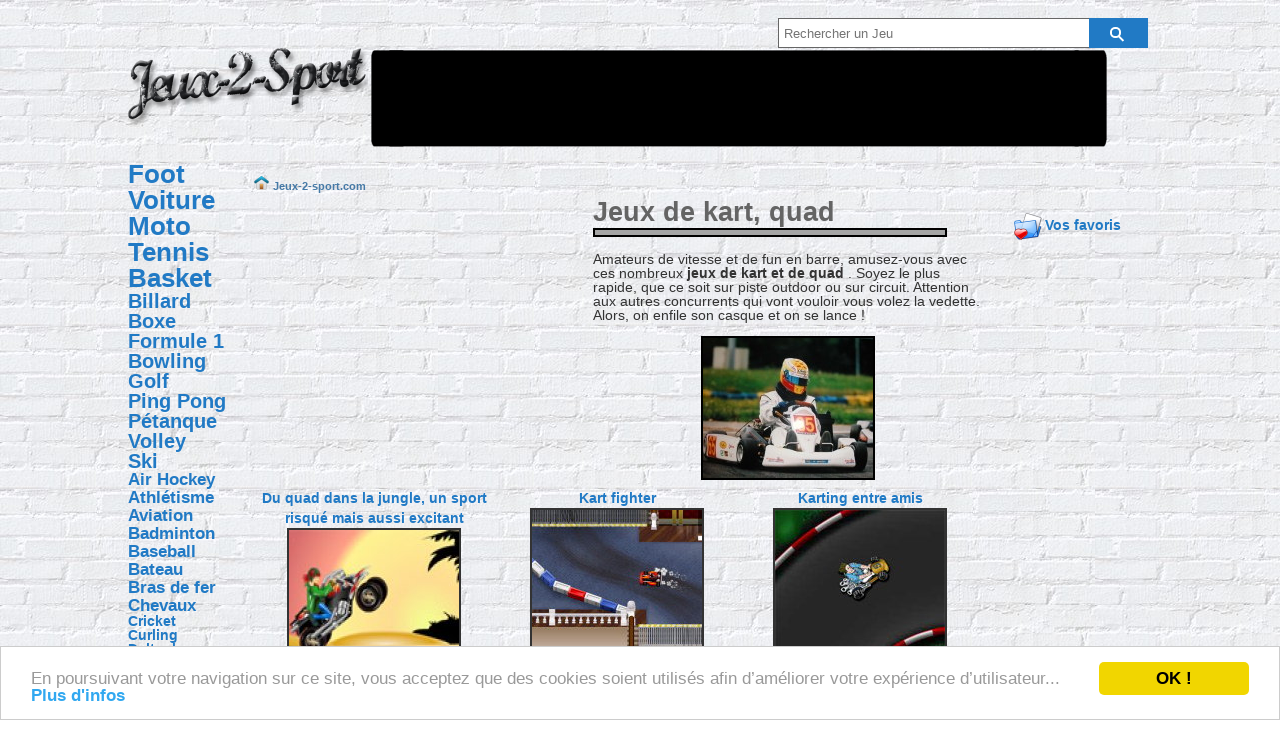

--- FILE ---
content_type: text/html; charset=iso-8859-1
request_url: https://www.jeux-2-sport.com/kart-quad/
body_size: 4034
content:
<!DOCTYPE html>
<html lang="fr">
<head>
<meta http-equiv="Content-Type" content="text/html; charset=iso-8859-1" />
<title>Jeux de kart, quad</title>
<meta name="description" content="Amateurs de vitesse et de sensations fortes, retrouvez ici les meilleurs jeux de kart et de quad en ligne du web" />
<meta name="keywords" content="kart, quad, course, moteur, jeux de kart, jeux de quad" /><meta property="og:title" content="Jeux-2-sport.com, le meilleur site de jeux de kart et quad gratuits." />
<meta property="og:url" content="http://www.jeux-2-sport.com/kart-quad/" />
<meta property="og:type" content="website" />
<meta property="og:site_name" content="Jeux-2-sport.com" />
<meta property="og:description" content="Venez jouer aux meilleurs jeux de kart et quad gratuits sur le site Jeux-2-sport.com !" />
<meta property="og:image" content="http://www.jeux-2-sport.com/images/ic_30.jpg" />
<meta property="fb:admins" content="100001546294664" />

<meta itemprop="name" content="Jeux-2-sport.com est vraiment le meilleur site de jeux de kart et quad gratuits." />
<meta itemprop="description" content="Passionné, n'hésite pas et viens jouer aux meilleurs jeux de kart et quad gratuits sur le site Jeux-2-sport.com !" />
<meta itemprop="image" content="http://www.jeux-2-sport.com/images/ic_30.jpg" />
<link rel="icon" type="image/x-icon" href="https://www.jeux-2-sport.com/favicon2.ico" />
<link href="/css/stylesheet.css" rel="stylesheet" type="text/css" />
<script async src="//pagead2.googlesyndication.com/pagead/js/adsbygoogle.js"></script>
<script src="//ajax.googleapis.com/ajax/libs/jquery/1.10.2/jquery.min.js"></script>
<script type="text/javascript">
    window.cookieconsent_options = {"message":"En poursuivant votre navigation sur ce site, vous acceptez que des cookies soient utilisés afin d’améliorer votre expérience d’utilisateur...","dismiss":"OK !","learnMore":"Plus d'infos","link":"/?rubrique=mentions#cookies","theme":"light-bottom"};
</script>
<script type="text/javascript" src="//cdnjs.cloudflare.com/ajax/libs/cookieconsent2/1.0.9/cookieconsent.min.js"></script>
<meta name="robots" content="noarchive">
</head>
<body id='boddy'>
<div id='site'><div>
	
<div id='header'>
	

<script type="text/javascript">
	function recherche(){
		if(document.search.chercher.value=="" || document.search.chercher.value=="Rechercher un Jeu"){
		}else{
			document.search.chercher.value=noaccent(document.search.chercher.value);
			document.search.submit();
		}
	}
</script>
<div id="recherche" style='float:right'>
        	<form name="search" method="post" action="/rechercher.html" onsubmit="recherche();return false;">
          <input type="hidden" name="formulaire" value="1" /><input type="text" title="Chercher un jeu" name="chercher" id="champrecherche" placeholder="Rechercher un Jeu" onfocus="if(this.value=='Rechercher un Jeu')this.value='';" onblur="if(this.value=='')this.value='Rechercher un Jeu';" />
          <button>
            <span class="icon">
              <span class="search"></span>
            </span>
          </button>
        </form>
        </div>
</div>
<br/>
<div id="logo" class="fr"><a href="/" title="Jeux-2-sport.com">Jeux-2-sport.com</a></div>
<div id='pub_encart'>
<div id='pub'>
<div id='google_sky1'>
<!-- 728x90_j2s -->
<ins class="adsbygoogle"
     style="display:inline-block;width:728px;height:90px"
     data-ad-client="ca-pub-2032182162166394"
     data-ad-slot="8761072455"></ins>
<script>
(adsbygoogle = window.adsbygoogle || []).push({});
</script>
</div>
</div>
</div>
<div class='break'></div><br/>
<div id='menugauche'><ul>
<li><a class="type2" href="/foot/" title="jeux de foot">Foot</a></li>
<li><a class="type2" href="/voiture/" title="jeux de voiture">Voiture</a></li>
<li><a class="type2" href="/moto/" title="jeux de moto">Moto</a></li>
<li><a class="type2" href="/tennis/" title="jeux de tennis">Tennis</a></li>
<li><a class="type2" href="/basket/" title="jeux de basket">Basket</a></li>
<li><a class="type3" href="/billard/" title="jeux de billard">Billard</a></li>
<li><a class="type3" href="/boxe/" title="jeux de boxe">Boxe</a></li>
<li><a class="type3" href="/formule-1/" title="jeux de formule 1">Formule 1</a></li>
<li><a class="type3" href="/bowling/" title="jeux de bowling">Bowling</a></li>
<li><a class="type3" href="/golf/" title="jeux de golf">Golf</a></li>
<li><a class="type3" href="/ping-pong/" title="jeux de ping pong">Ping Pong</a></li>
<li><a class="type3" href="/petanque/" title="jeux de pétanque">Pétanque</a></li>
<li><a class="type3" href="/volley/" title="jeux de volley">Volley</a></li>
<li><a class="type3" href="/ski/" title="jeux de ski">Ski</a></li>
<li><a class="type5" href="/air-hockey/" title="jeux d'air hockey">Air Hockey</a></li>
<li><a class="type5" href="/athletisme/" title="jeux d'athletisme">Athlétisme</a></li>
<li><a class="type5" href="/aviation/" title="jeux d'aviation">Aviation</a></li>
<li><a class="type5" href="/badminton/" title="jeux de badminton">Badminton</a></li>
<li><a class="type5" href="/baseball/" title="jeux de baseball">Baseball</a></li>
<li><a class="type5" href="/bateau/" title="jeux de bateau">Bateau</a></li>
<li><a class="type5" href="/bras-de-fer/" title="jeux de bras de fer">Bras de fer</a></li>
<li><a class="type5" href="/chevaux/" title="jeux de chevaux">Chevaux</a></li>
<li><a class="type6" href="/cricket/" title="jeux de cricket">Cricket</a></li>
<li><a class="type6" href="/curling/" title="jeux de curling">Curling</a></li>
<li><a class="type6" href="/deltaplane/" title="jeux de deltaplane">Deltaplane</a></li>
<li><a class="type6" href="/flechettes/" title="jeux de flechettes">Fléchettes</a></li>
<li><a class="type6" href="/fun-insolite/" title="jeux de fun insolite">Fun, Insolite</a></li>
<li><a class="type6" href="/futuriste/" title="jeux futuriste">Futuriste</a></li>
<li><a class="type6" href="/glisse/" title="jeux de glisse">Glisse</a></li>
<li><a class="type6" href="/hockey/" title="jeux de hockey">Hockey</a></li>
<li><a class="type6" href="/lancer/" title="jeux de lancer">Lancer</a></li>
<li><a class="type6" href="/peche/" title="jeux de pêche">Pêche</a></li>
<li><a class="type1" href="/plongeon-natation/" title="jeux de plongeon natation">Plongeon, natation</a></li>
<li><a class="type1" href="/kart-quad/" title="jeux de quad kart">Quad, Kart</a></li>
<li><a class="type1" href="/football-americain/" title="jeux de footbal americain">Football américain</a></li>
<li><a class="type1" href="/rugby/" title="jeux de rugby">Rugby</a></li>
<li><a class="type1" href="/saut-parachute/" title="jeux de saut en parachute">Parachutisme</a></li>
<li><a class="type1" href="/skate/" title="jeux de skate">Skate</a></li>
<li><a class="type1" href="/snowboard/" title="jeux de snowboard">Snowboard</a></li>
<li><a class="type1" href="/squash/" title="jeux de squash">Squash</a></li>
<li><a class="type1" href="/surf/" title="jeux de surf">Surf</a></li>
<li><a class="type1" href="/tir/" title="jeux de tir">Tir</a></li>
<li><a class="type1" href="/trampoline/" title="jeux de trampoline">Trampoline</a></li>
<li><a class="type1" href="/velo/" title="jeux de vélo">Vélo</a></li>
<li><a class="type1" href="/karate-judo/" title="jeux de karaté, judo">Karaté, judo</a></li>
</ul>
<br/>
<br/>
</div>
<div id='milieu'>
	
	
	
	
<div id='ariane'>
	<img src='/images/1px.png' width='20' height='15' alt='' class='sprite' id='home' /><div itemscope itemtype='http://data-vocabulary.org/Breadcrumb' class='brdcb'><a href='http://www.jeux-2-sport.com' title='Jeux-2-sport.com' itemprop='url'><span itemprop='title'>Jeux-2-sport.com</span></a></div>	
</div>
	
	
	
	
	
	
	
	
<div class='pubindexcarre'><div id='google_carre1'><!-- 336x280, date de création 26/08/08 -->
<ins class="adsbygoogle"
     style="display:inline-block;width:336px;height:280px"
     data-ad-client="ca-pub-2032182162166394"
     data-ad-slot="3060557193"></ins>
<script>
(adsbygoogle = window.adsbygoogle || []).push({});
</script>
</div></div><div id='desccate'><h1>Jeux de kart, quad</h1><br/><img class="photo" src="/images/barre.gif" width="350" height="5" alt="" /><br/><br/><span class="text1">Amateurs de vitesse et de fun en barre, amusez-vous avec ces nombreux <strong>jeux de kart et de quad </strong>. Soyez le plus rapide, que ce soit sur piste outdoor ou sur circuit. Attention aux autres concurrents qui vont vouloir vous volez la vedette. Alors, on enfile son casque et on se lance !</span><br/><br/><center><img class="photo" src="/images/ic_30.jpg" width='170' height='140' alt="Jeux de kart, quad" /></center></div><div class='break'></div><div class='prop_jeux'><a class="type4" href="/kart-quad/quad-jungle.html" title="Du quad dans la jungle, un sport risqué mais aussi excitant">Du quad dans la jungle, un sport risqué mais aussi excitant</a><br/><a class="cc" href="/kart-quad/quad-jungle.html" title="Du quad dans la jungle, un sport risqué mais aussi excitant"><img class='lazy' data-original="/img_jeux/sport_4909.jpg" width='170' height='140' border="0"  /></a><br/><img src="/images/1px.png" alt='' width='80' height='16' class='sprite' id='note3'/></div><div class='prop_jeux'><a class="type4" href="/kart-quad/kart-fighter.html" title="Kart fighter">Kart fighter</a><br/><a class="cc" href="/kart-quad/kart-fighter.html" title="Kart fighter"><img class='lazy' data-original="/img_jeux/sport_4688.jpg" width='170' height='140' border="0"  /></a><br/><img src="/images/1px.png" alt='' width='80' height='16' class='sprite' id='note3'/></div><div class='prop_jeux'><a class="type4" href="/kart-quad/karting-entre-amis.html" title="Karting entre amis">Karting entre amis</a><br/><a class="cc" href="/kart-quad/karting-entre-amis.html" title="Karting entre amis"><img class='lazy' data-original="/img_jeux/sport_4368.jpg" width='170' height='140' border="0"  /></a><br/><img src="/images/1px.png" alt='' width='80' height='16' class='sprite' id='note3'/></div><div class='break'></div><div class='prop_jeux'><a class="type4" href="/kart-quad/karting-indoor.html" title="Karting indoor">Karting indoor</a><br/><a class="cc" href="/kart-quad/karting-indoor.html" title="Karting indoor"><img class='lazy' data-original="/img_jeux/sport_4270.jpg" width='170' height='140' border="0"  /></a><br/><img src="/images/1px.png" alt='' width='80' height='16' class='sprite' id='note3'/></div><div class='prop_jeux'><a class="type4" href="/kart-quad/simulation-quad.html" title="Simulation de quad">Simulation de quad</a><br/><a class="cc" href="/kart-quad/simulation-quad.html" title="Simulation de quad"><img class='lazy' data-original="/img_jeux/sport_3464.jpg" width='170' height='140' border="0"  /></a><br/><img src="/images/1px.png" alt='' width='80' height='16' class='sprite' id='note3'/></div><div class='prop_jeux'><a class="type4" href="/kart-quad/course-de-kart.html" title="Course de kart">Course de kart</a><br/><a class="cc" href="/kart-quad/course-de-kart.html" title="Course de kart"><img class='lazy' data-original="/img_jeux/sport_2590.jpg" width='170' height='140' border="0"  /></a><br/><img src="/images/1px.png" alt='' width='80' height='16' class='sprite' id='note3'/></div><div class='break'></div><div class='prop_jeux'><a class="type4" href="/kart-quad/quad-neige.html" title="Quad sur neige">Quad sur neige</a><br/><a class="cc" href="/kart-quad/quad-neige.html" title="Quad sur neige"><img class='lazy' data-original="/img_jeux/sport_2040.jpg" width='170' height='140' border="0"  /></a><br/><img src="/images/1px.png" alt='' width='80' height='16' class='sprite' id='note3'/></div><div class='prop_jeux'><a class="type4" href="/kart-quad/course-quad.html" title="Course de Quad">Course de Quad</a><br/><a class="cc" href="/kart-quad/course-quad.html" title="Course de Quad"><img class='lazy' data-original="/img_jeux/sport_1798.jpg" width='170' height='140' border="0"  /></a><br/><img src="/images/1px.png" alt='' width='80' height='16' class='sprite' id='note3'/></div><div class='prop_jeux'><a class="type4" href="/kart-quad/jeu-quad.html" title="Jeu de quad">Jeu de quad</a><br/><a class="cc" href="/kart-quad/jeu-quad.html" title="Jeu de quad"><img class='lazy' data-original="/img_jeux/sport_1750.jpg" width='170' height='140' border="0"  /></a><br/><img src="/images/1px.png" alt='' width='80' height='16' class='sprite' id='note3'/></div><div class='break'></div><div class='break'></div><div style='padding-left:50px;'><div class='pubindexcarre'><div id='google_carre2'><ins class="adsbygoogle" style="display:inline-block;width:336px;height:280px" data-ad-client="ca-pub-2032182162166394" data-ad-slot="3060557193"></ins>
<script>
(adsbygoogle = window.adsbygoogle || []).push({});
</script>
</div></div><div class='pubindexcarre'><div id='google_carre3'><ins class="adsbygoogle" style="display:inline-block;width:336px;height:280px" data-ad-client="ca-pub-2032182162166394" data-ad-slot="3060557193"></ins>
<script>
(adsbygoogle = window.adsbygoogle || []).push({});
</script>
</div></div></div>
</div>
<div id='menudroite'>
<br/><br/><br/><br/>
<!--<iframe src="http://www.facebook.com/plugins/likebox.php?href=https%3A%2F%2Fwww.facebook.com/pages/Jeux-2-Sportcom/147997745219737&#038;width=125&#038;height=296&#038;colorscheme=light&#038;show_faces=true&#038;stream=false&#038;show_border=true&#038;header=false&#038;force_wall=false&#038;locale=fr_FR" scrolling="no" frameborder="0" style="border: none; overflow: hidden; width: 125px;  height:296px; background: #fff"></iframe>-->
<img src="/images/1px.png" style="vertical-align:middle;" alt="" width="28" height="28" class="sprite" id="favo" />&nbsp;<a class="type4" href="/?rubrique=favoris">Vos favoris</a>
<br/>
<br/><br/><br/><br/><br/><br/><br/><br/><br/><br/><br/><br/>
	
<div id='google_leader1'>
<!-- 160x600, date de création 26/10/11 -->
<ins class="adsbygoogle"
     style="display:inline-block;width:160px;height:600px"
     data-ad-client="ca-pub-2032182162166394"
     data-ad-slot="4704785640"></ins>
<script>
(adsbygoogle = window.adsbygoogle || []).push({});
</script><br/>
</div>
<br/>

<div align="left">
</div>
<!--<div class="fb-like-box" data-href="http://www.facebook.com/pages/Jeux-2-Sportcom/147997745219737" data-width="125" data-height="270" data-show-faces="true" data-stream="false" data-header="false"></div>-->


</div>




<div id='footer'>
<script>
  (function(i,s,o,g,r,a,m){i['GoogleAnalyticsObject']=r;i[r]=i[r]||function(){
  (i[r].q=i[r].q||[]).push(arguments)},i[r].l=1*new Date();a=s.createElement(o),
  m=s.getElementsByTagName(o)[0];a.async=1;a.src=g;m.parentNode.insertBefore(a,m)
  })(window,document,'script','https://www.google-analytics.com/analytics.js','ga');

  ga('create', 'UA-59611057-19', 'auto');
  ga('send', 'pageview');

</script>
</div>
</div>
</div>

<script src="/js/jquery.lazyload.min.js" type="text/javascript"></script>
<script>
 $(function() {
     $("img.lazy").lazyload({
         effect : "fadeIn"
     });

  });
 </script>
<!--<script type="text/javascript">
(function() {
var d=document,
h=d.getElementsByTagName("head")[0],
s=d.createElement("script");
s.type="text/javascript";
s.async=true;
s.src="http://a.getgamers.eu/?id=9101220";
h.appendChild(s);
}());
</script>-->
</body>
</html>


--- FILE ---
content_type: text/html; charset=utf-8
request_url: https://www.google.com/recaptcha/api2/aframe
body_size: 270
content:
<!DOCTYPE HTML><html><head><meta http-equiv="content-type" content="text/html; charset=UTF-8"></head><body><script nonce="HqGjUTX3CZoxpKC929zTvg">/** Anti-fraud and anti-abuse applications only. See google.com/recaptcha */ try{var clients={'sodar':'https://pagead2.googlesyndication.com/pagead/sodar?'};window.addEventListener("message",function(a){try{if(a.source===window.parent){var b=JSON.parse(a.data);var c=clients[b['id']];if(c){var d=document.createElement('img');d.src=c+b['params']+'&rc='+(localStorage.getItem("rc::a")?sessionStorage.getItem("rc::b"):"");window.document.body.appendChild(d);sessionStorage.setItem("rc::e",parseInt(sessionStorage.getItem("rc::e")||0)+1);localStorage.setItem("rc::h",'1768899580941');}}}catch(b){}});window.parent.postMessage("_grecaptcha_ready", "*");}catch(b){}</script></body></html>

--- FILE ---
content_type: text/css
request_url: https://www.jeux-2-sport.com/css/stylesheet.css
body_size: 2659
content:
.sprite{background:url(/images/sprite.png)}
#intro{width:350px;height:81px;background-position:0 0px}
#mail{width:20px;height:20px;background-position:0px -86px}
#favo{width:28px;height:28px;background-position:-24px -83px}
#home{width:20px;height:15px;background-position:-56px -87px}
#note1{width:80px;height:16px;background-position:0px -195px}
#note2{width:80px;height:16px;background-position:0px -211px}
#note3{width:80px;height:16px;background-position:0px -227px}
#note4{width:80px;height:16px;background-position:0px -243px}
#note5{width:80px;height:16px;background-position:0px -259px}
#left{width:24px;height:24px;background-position:-108px -213px}
#right{width:24px;height:24px;background-position:-135px -213px}
#coeur{width:14px;height:12px;background-position:-167px -214px}


H1
{
font-family: Arial, Helvetica, sans-serif;
display: inline;
line-height: 30px;
font-size: 27px;
color: #646464;
}

li {
margin: 0;
padding: 0;
}

#image_jeu {
		float:left;
		width: 170px;
	 height: 140px;
	 margin-right:10px;
	 margin-bottom:10px;
		  border: 2px solid #000000;
	}

div.arrondi {
width: 900px;
background: #fff;
margin-bottom: 3em;
margin-top: 3em;
padding: 0.5em 0;
-moz-border-radius: 10px;
-webkit-border-radius: 10px;
border-radius: 10px;
border: 3px solid #000044;
behavior: url(/css/PIE.htc);
}

.rating {
float: right;
color: #777;
font-weight: bold;
font-size: 13px;
background: url(/images/sprite.png) 0 0 no-repeat #fff;
background-position: -82px -195px;
padding: 3px 2px 2px 23px;
}

ul {
margin: 0;
display: block;
padding-left: 0;
list-style: none;
}

#ariane {
/*float: left;*/
font-size: 11px;
height: 10px;
margin: 4px 0 4px 0;
overflow: hidden;
padding: 6px 0 12px 0;
position: relative;
white-space: nowrap;
width: 602px;
}

#plus {
display: none;
}

#recherche input {
border: 1px solid #666;
border-right: none;
display: block;
float: left;
height: 18px;
padding: 5px;
width: 300px;
}

#recherche button {
background-color: #217AC5;
border: 0;
color: transparent;
cursor: pointer;
display: block;
float: left;
height: 30px;
padding-top: 4px;
width: 59px;
}

.icon {
display: inline-block;
height: 16px;
margin-bottom: -3px;
overflow: hidden;
position: relative;
width: 16px;
}

.icon .search {
background: transparent;
border: 2px solid #fff;
-moz-border-radius: 25px;
-webkit-border-radius: 25px;
border-radius: 25px;
display: block;
height: 7px;
width: 7px;
}

.icon .search:after {
background: #fff;
bottom: 1px;
content: '';
display: block;
height: 7px;
position: absolute;
right: 4px;
-moz-transform: rotate(-45deg);
-ms-transform: rotate(-45deg);
-o-transform: rotate(-45deg);
-webkit-transform: rotate(-45deg);
transform: rotate(-45deg);
width: 2px;
}

H2
{
font-family: Arial, Helvetica, sans-serif;
display: inline;
line-height: 24px;
font-size: 22px;
color: #646464;
}

.brdcb {
display: inline;
line-height: 30px;
}

#pub_encart {
background-image: url(/images/sprite.png);
background-position:0px -278px;
background-repeat: no-repeat;
width: 739px;
height: 100px;
float: left;
}

#pub {
width: 728px;
height: 90px;
float: left;
padding-top:5px;
padding-left:7px;
}

#pub_haut {
width: 728px;
height: 110px;
margin: auto;
/*padding-top:5px;
padding-left:7px;*/
}

#logo.fr {
background-image: url(/images/sprite.png);
background-position:0px -113px;
background-repeat: no-repeat;
clear: both;
}


#logo {
width: 240px;
height: 82px;
float: left;
margin: 0;
text-indent: 100%;
white-space: nowrap;
overflow: hidden;
}

#logo a {
width: 240px;
height: 100px;
display: block;
}

#jeu_precedent
{
float:left;
text-align:left;
vertical-align:middle;
}

#jeu_suivant img
{
	vertical-align:middle;
}


#jeu_suivant
{
float:right;
vertical-align:middle
}

#jeu_precedent img
{
	vertical-align:middle;
}

#site
{
width:1025px;
margin: auto;
}

#menugauche
{
width:125px;
float: left;
}

.pubindexcarre
{
width:340px;
height:280px;
float: left;
margin: auto;
text-align: center;
}

.sousjeu
{
width=730px;
clear:both;
}

.break
{
clear:both;
}

.pubindexcarrejeu
{
width:340px;
height:280px;
float: left;
margin: auto;
text-align: center;
padding-top:20px;
}


#text_jeu
{
width:390px;
float: left;
margin: auto;
display:inline;
text-align: center;
}

#descsite
{
width:360px;
height:380px;
float: left;
}

.plus
{
width:243px;
float: left;
font-weight: bold;
text-align: center;
}

#desccate
{
width:390px;
float: left;
}

#game
{
width:730px;
height:500px;
float:left;
margin-top: 10px;
margin-bottom: 10px;
}

.prop_jeux
{
width:243px;
float: left;
text-align: center;
padding-bottom: 5px;
padding-top: 5px;
}

.pub_bas_jeu
{
width:730px;
height:100px;
padding-top:5px;
margin: auto;
text-align: center;
}


#milieu
{
width:730px;
float: left;
}

#menudroite
{
width:170px;
float: left;
text-align: center;
}


#footer {
width: 990px;
text-align: center;
float:left;


}


table.content_table td {
	padding: 0px;
	margin: 0px;
}
.contour2
{
    border: 2px solid #2A5AAA;
} 

td
{
	text-align: left;
	font-size: 11px;
}

.td2
{
	font-size: 12px;
}

table { border-width:0px; border-style:solid; border-color:black; } 

body
{
	color:black;
background-color:white;
background-image:url(../images/fond_mur.jpg);
	height: 100%;
	padding: 0px;
	font-family: Arial, Helvetica, Sans Serif;
	line-height: 120%;
	font-size: 11px;
	color: #000000;
}

a:link, a:visited
{
	color: #467AA7; text-decoration: none;
	font-weight: bold;
}

a:hover
{
	color: #2A5A8A;	text-decoration: none;
	font-weight: bold;
}

a.type1:link		 {  font-family: Arial, Helvetica, sans-serif; font-size: 12px; font-weight: bold;  color: #217AC5;  text-decoration:none } 
a.type1:visited  {  font-family: Arial, Helvetica, sans-serif; font-size: 12px; font-weight: bold;  color: #217AC5;  text-decoration:none } 
a.type1:active   {  font-family: Arial, Helvetica, sans-serif; font-size: 12px; font-weight: bold;  color: #aaaaaa;  text-decoration:none } 
a.type1:hover    {  font-family: Arial, Helvetica, sans-serif; font-size: 12px; font-weight: bold;  color: #aaaaaa;  text-decoration:none }

a.type2:link		 {  font-family: Arial, Helvetica, sans-serif; font-size: 26px; font-weight: bold;  color: #217AC5;  text-decoration:none ; line-height:26px;} 
a.type2:visited  {  font-family: Arial, Helvetica, sans-serif; font-size: 26px; font-weight: bold;  color: #217AC5;  text-decoration:none ; line-height:26px;} 
a.type2:active   {  font-family: Arial, Helvetica, sans-serif; font-size: 26px; font-weight: bold;  color: #aaaaaa;  text-decoration:none ; line-height:26px;} 
a.type2:hover    {  font-family: Arial, Helvetica, sans-serif; font-size: 26px; font-weight: bold;  color: #aaaaaa;  text-decoration:none ; line-height:26px;}


a.type3:link		 {  font-family: Arial, Helvetica, sans-serif; font-size: 20px; font-weight: bold;  color: #217AC5;  text-decoration:none; line-height:20px;} 
a.type3:visited  {  font-family: Arial, Helvetica, sans-serif; font-size: 20px; font-weight: bold;  color: #217AC5;  text-decoration:none; line-height:20px;} 
a.type3:active   {  font-family: Arial, Helvetica, sans-serif; font-size: 20px; font-weight: bold;  color: #aaaaaa;  text-decoration:none; line-height:20px;} 
a.type3:hover    {  font-family: Arial, Helvetica, sans-serif; font-size: 20px; font-weight: bold;  color: #aaaaaa;  text-decoration:none; line-height:20px;}

a.type4:link		 {  font-family: Arial, Helvetica, sans-serif; font-size: 14px; font-weight: bold;  color: #217AC5;  text-decoration:none; line-height: 20px; } 
a.type4:visited  {  font-family: Arial, Helvetica, sans-serif; font-size: 14px; font-weight: bold;  color: #217AC5;  text-decoration:none; line-height: 20px; } 
a.type4:active   {  font-family: Arial, Helvetica, sans-serif; font-size: 14px; font-weight: bold;  color: #aaaaaa;  text-decoration:none; line-height: 20px; } 
a.type4:hover    {  font-family: Arial, Helvetica, sans-serif; font-size: 14px; font-weight: bold;  color: #aaaaaa;  text-decoration:none; line-height: 20px; }

a.type40:link		  {  font-family: Arial, Helvetica, sans-serif; font-size: 14px; font-weight: bold;  color: #217AC5;  text-decoration:none; line-height: 18px; } 
a.type40:visited  {  font-family: Arial, Helvetica, sans-serif; font-size: 14px; font-weight: bold;  color: #217AC5;  text-decoration:none; line-height: 18px; } 
a.type40:active   {  font-family: Arial, Helvetica, sans-serif; font-size: 14px; font-weight: bold;  color: #aaaaaa;  text-decoration:none; line-height: 18px; } 
a.type40:hover    {  font-family: Arial, Helvetica, sans-serif; font-size: 14px; font-weight: bold;  color: #aaaaaa;  text-decoration:none; line-height: 18px; }

a.type5:link		 {  font-family: Arial, Helvetica, sans-serif; font-size: 17px; font-weight: bold;  color: #217AC5;  text-decoration:none; line-height: 18px;} 
a.type5:visited  {  font-family: Arial, Helvetica, sans-serif; font-size: 17px; font-weight: bold;  color: #217AC5;  text-decoration:none; line-height: 18px;} 
a.type5:active   {  font-family: Arial, Helvetica, sans-serif; font-size: 17px; font-weight: bold;  color: #aaaaaa;  text-decoration:none; line-height: 18px;} 
a.type5:hover    {  font-family: Arial, Helvetica, sans-serif; font-size: 17px; font-weight: bold;  color: #aaaaaa;  text-decoration:none; line-height: 18px;}

a.type6:link		 {  font-family: Arial, Helvetica, sans-serif; font-size: 14px; font-weight: bold;  color: #217AC5;  text-decoration:none} 
a.type6:visited  {  font-family: Arial, Helvetica, sans-serif; font-size: 14px; font-weight: bold;  color: #217AC5;  text-decoration:none} 
a.type6:active   {  font-family: Arial, Helvetica, sans-serif; font-size: 14px; font-weight: bold;  color: #aaaaaa;  text-decoration:none} 
a.type6:hover    {  font-family: Arial, Helvetica, sans-serif; font-size: 14px; font-weight: bold;  color: #aaaaaa;  text-decoration:none}


a.borderimg:hover{ border:2px solid #2393C2}
.border, .borderimg, a.borderimg  { border:2px solid #FF99C5}



a.cc img
{
border:solid #333333 2px;
}
a.cc:hover img
{
border:solid #2393c2 2px;
}

.photo
{
 border:2px solid #000000;
}


.taille16 { 
font-family: Arial, Helvetica, sans-serif;
font-size: 16px;
color: #217AC5;
}

.text1 { 
font-family: Arial, Helvetica, sans-serif;
font-size: 14px;
color: #333333;
text-align : justify;
}

.taille14 { 
font-family: Arial, Helvetica, sans-serif;
font-size: 14px;
color: #217AC5;
}

.taille18 { 
font-family: Arial, Helvetica, sans-serif;
font-size: 18px;
color: #217AC5;
}

.taille11 { 
font-family: Arial, Helvetica, sans-serif;
font-size: 11px;
color: #217AC5;
}

.taille10 { 
font-family: Arial, Helvetica, sans-serif;
font-size: 11px;
color: #217AC5;
}

.erreur { 
font-family: Verdana, Arial, Helvetica, sans-serif;
font-size: 14px;
color: #fF4429;
font-weight:bold;
}



#container {
	margin: auto;
	width: 400px;
	border-top-width: 0px;
	border-right-width: 1px;
	border-bottom-width: 1px;
	border-left-width: 1px;
	border-top-style: solid;
	border-right-style: solid;
	border-bottom-style: solid;
	border-left-style: solid;
	border-top-color: #000033;
	border-right-color: #000033;
	border-bottom-color: #000033;
	border-left-color: #000033;
	background-color: #FFFFFF;
}
#container #header #header_left {
	float: left;
	background-image: url(../images/header_left.gif);
	background-repeat: no-repeat;
	height: 42px;
	width: 45px;
}
#container #header #header_right {
	background-image: url(../images/header_right.gif);
	background-repeat: no-repeat;
	height: 42px;
	width: 6px;
	float: right;
}

#container #content {
	padding: 5px;
	font-family: Geneva, Arial, Helvetica, sans-serif;
	font-size: 12px;
	font-weight: normal;
	color: #666666;
}
#container #footer {
	font-family: Geneva, Arial, Helvetica, sans-serif;
	font-size: 12px;
	color: #999999;
	text-align: right;
	border-top-width: 1px;
	border-right-width: 1px;
	border-bottom-width: 1px;
	border-left-width: 1px;
	border-top-style: solid;
	border-top-color: #999999;
	border-right-color: #000033;
	border-bottom-color: #000033;
	border-left-color: #000033;
	padding-top: 5px;
	padding-right: 10px;
	padding-bottom: 5px;
	padding-left: 5px;
}
#container #footer a {
	color: #999999;
	text-decoration: none;
	font-family: Geneva, Arial, Helvetica, sans-serif;
	font-size: 10px;
}

#container #header #header_main {
	float: left;
	padding: 5px;
	font-family: Geneva, Arial, Helvetica, sans-serif;
	font-size: 12px;
	font-weight: bold;
	color: #FFFFFF;
	margin-top: 5px;
	margin-right: 0px;
	margin-bottom: 0px;
	margin-left: 0px;
}
.sbtn    {
	background-image: url(../images/button.gif);
	border: 1px solid #000033;
	height: 22px;
	width: 82px;
	font-family: Geneva, Arial, Helvetica, sans-serif;
	font-size: 12px;
	color: #FFFFFF;
	font-weight: bold;
	background-position: center;
	padding: 0px;
	margin-top: 20px;
	margin-right: 20px;
	margin-bottom: 0px;
	margin-left: 20px;
}


#button {
	font-family: Geneva, Arial, Helvetica, sans-serif;
	font-size: 12px;
	font-weight: bold;
	color: #FFFFFF;
	height: 22px;
	width: 82px;
	background-image: url(../images/button.gif);
}
#container #content #form1 legend {
	padding: 5px;
	margin: auto;
}
form {
	margin: 10px 5px 0px 5px;
}

#container #header {
	padding: 0px;
	margin-top: 0px;
	margin-right: 0px;
	margin-bottom: 0px;
	margin-left: 0px;
	background-image: url(../images/header_bg.gif);
	background-repeat: repeat-x;
	height: 42px;
}
label {
	padding: 0px;
	text-align: center;
}

.ratingbox{
   clear:both;
   margin:auto;
   width:165px;
}

.ratingbox img{
   padding:0px;
   margin:0px;
   float:left;
}

.pas_lien
{
display:inline-block;
font-size:12px;FONT-FAMILY: arial;
font-weight:bold;
padding:1px 6px;
}

.pas_lien, .trail a, .trail a:link, .trail a:active, .trail a:visited, .trail a:hover
{
	color:#FFFFFF;
}

.trail
{
   clear:both;
   padding-top: 20px;
}

.trail a, .trail a:link, .trail a:active, .trail a:visited
{
background-color:#463C4C;
display:inline-block;
font-size:12px;FONT-FAMILY: arial;
padding:1px 6px;
text-decoration:none;
}
.pas_lien, .trail a:hover
{
	background-color:#7D91A9;
}

--- FILE ---
content_type: text/plain
request_url: https://www.google-analytics.com/j/collect?v=1&_v=j102&a=556686866&t=pageview&_s=1&dl=https%3A%2F%2Fwww.jeux-2-sport.com%2Fkart-quad%2F&ul=en-us%40posix&dt=Jeux%20de%20kart%2C%20quad&sr=1280x720&vp=1280x720&_u=IEBAAEABAAAAACAAI~&jid=1992813972&gjid=1661661289&cid=1061802265.1768899580&tid=UA-59611057-19&_gid=390710704.1768899580&_r=1&_slc=1&z=982917601
body_size: -451
content:
2,cG-3H85XSN82P